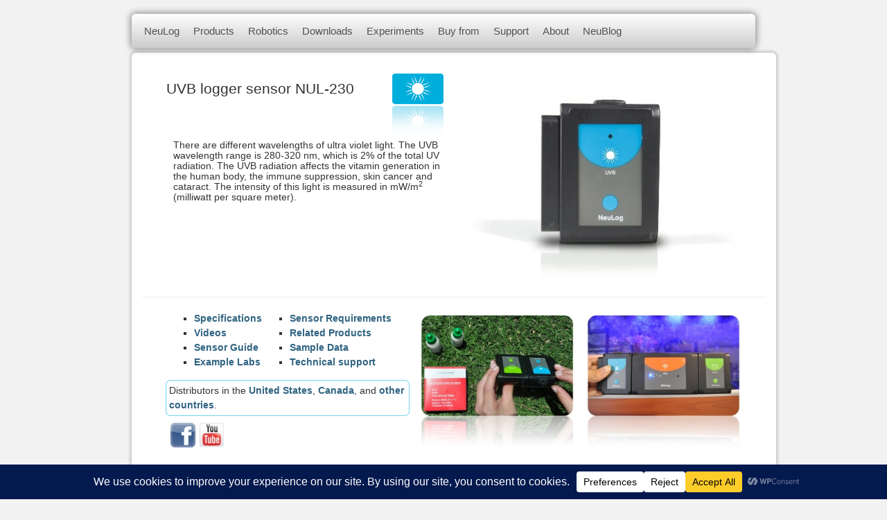

--- FILE ---
content_type: text/css
request_url: https://neulog.com/wp-content/themes/twentythirteen2/css/man-style.css?ver=201602501
body_size: 658
content:
/* Daniel's manual CSS Stylesheet */
/* Q-and-A plugin Style */

.cf:before,.cf:after{content:"";display:table}
.cf:after{clear:both}
.cf{*zoom:1}
.qafp-faqs .left-half,.qafp-faqs .right-half{float:left;width:45%}
.qafp-faqs .right-half{margin-left:5%}
.qafp-category{margin-bottom:8px}
.faq-catname{margin-bottom:1em !important;}
.qafp-fa-caret-right:before{content:"\2b\a0 "; color: #fff; background: rgb(28, 216, 254); padding-left: 5px; border-radius: 20px; margin-right: 5px;}
.qafp-fa-caret-right.qafp-fa-open:before {content:"\2212\a0 " !important; color: #fff; background: rgb(28, 254, 39); padding-left: 5px; border-radius: 20px; margin-right: 5px;}
.qafp-faq-title{}
.collapsible .qafp-faq-answer{display:none}
.open .qafp-faq-answer{display:block;}
.qafp-faq-meta,.expand-all{font-size:80%}
.qafp-show-more{display:block;margin:-1em 0 1em 0;font-size:100%}
.qafp-modified{font-size:90%}
.qafp-modified-search{margin:0 0 .5em 0}
.qafp-modified-nosearch{margin:0 0 1em 0}
.qafp-comments{font-size:90%;margin:0 0 8px 4px}
#qafp_searchform{margin-bottom:20px;}
.qafp_search{width:80%;margin:0 10px 0 0}
.qafp-post-like{margin-top:1em}
.qafp-post-like a{text-decoration:none}
.qafp-rating-helper{font-size:120%}
.qafp-voted .qafp-rating-helper{display:none}
.qafp-like-light{background:url(../images/man-img/q-and-a-focus-plus-faq/ratings-light.png) no-repeat 0 0;width:15px;height:14px;display:inline-block;margin:4px 4px -3px 0}
.qafp-like-light:hover{background:url(../images/man-img/q-and-a-focus-plus-faq/ratings-light.png) no-repeat -16px 0}
.qafp-like-dark{background:url(../images/man-img/q-and-a-focus-plus-faq/ratings-dark.png) no-repeat 0 0;width:15px;height:14px;display:inline-block;margin:4px 4px -3px 0}
.qafp-like-dark:hover{background:url(../images/man-img/q-and-a-focus-plus-faq/ratings-dark.png) no-repeat -16px 0}
.qafp-voted .qafp-like-light,.qafp-voted .qafp-like-light:hover,.qafp-post-like .qafp-alreadyvoted-light,.qafp-voted .qafp-like-dark,.qafp-voted .qafp-like-dark:hover,.qafp-post-like .qafp-alreadyvoted-dark{background-position:-32px 0}
.qafp-faq-anchor{color: #000 !important;}

/* Content-Views CSS Style */

table {
	margin: 0 10px 1 !important; }

.pt-cv-1-col {
	border-radius: 6px;
	box-shadow: 0 0 4px 2px rgba(0,0,0,0.2);
	max-width: 900px;
	margin-bottom: 10px;
	padding: 0 10px 0 10px;
	background: #fff !important; }

.col-xs-1, .col-sm-1, .col-md-1, .col-lg-1, .col-xs-2, .col-sm-2, .col-md-2, .col-lg-2, .col-xs-3, .col-sm-3, .col-md-3, .col-lg-3, .col-xs-4, .col-sm-4, .col-md-4, .col-lg-4, .col-xs-5, .col-sm-5, .col-md-5, .col-lg-5, .col-xs-6, .col-sm-6, .col-md-6, .col-lg-6, .col-xs-7, .col-sm-7, .col-md-7, .col-lg-7, .col-xs-8, .col-sm-8, .col-md-8, .col-lg-8, .col-xs-9, .col-sm-9, .col-md-9, .col-lg-9, .col-xs-10, .col-sm-10, .col-md-10, .col-lg-10, .col-xs-11, .col-sm-11, .col-md-11, .col-lg-11, .col-xs-12, .col-sm-12, .col-md-12, .col-lg-12 {
	position:relative;
	min-height:1px;
	padding-left:15px;
	padding-right:15px;}

.entry-title {font-weight: bold !important;}
